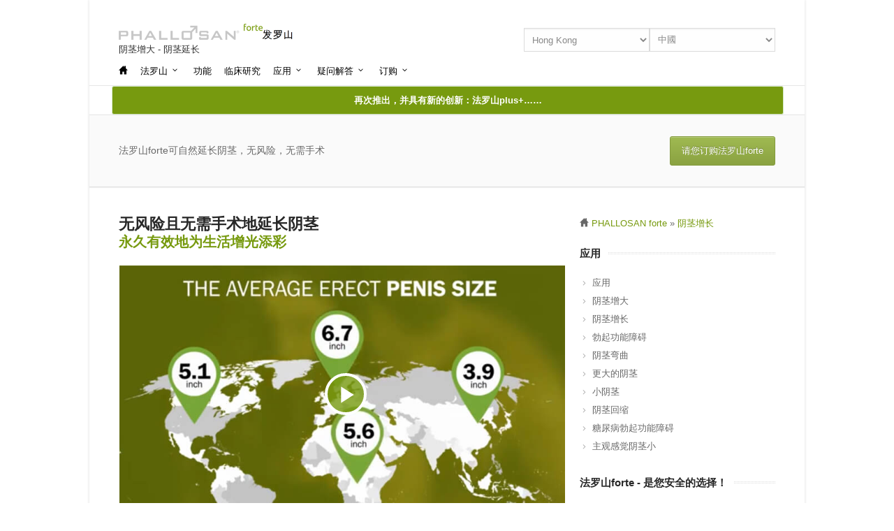

--- FILE ---
content_type: text/html; charset=UTF-8
request_url: https://www.phallosan.hk/penis-extension.php
body_size: 6815
content:
<!DOCTYPE html>
<html lang="zh">
<head><!-- Google Tag Manager --> <script>(function(w,d,s,l,i){w[l]=w[l]||[];w[l].push({'gtm.start': new Date().getTime(),event:'gtm.js'});var f=d.getElementsByTagName(s)[0], j=d.createElement(s),dl=l!='dataLayer'?'&l='+l:'';j.async=true;j.src= 'https://www.googletagmanager.com/gtm.js?id='+i+dl;f.parentNode.insertBefore(j,f); })(window,document,'script','dataLayer','GTM-W5SNFPQ');</script> <!-- End Google Tag Manager -->
	<base href="https://www.phallosan.hk/" />

	<title>使用法罗山forte来延长阴茎：自然且隐密</title>

	<meta charset="utf-8" />
	<meta name="viewport" content="width=device-width, initial-scale=1.0" />
	<link rel="stylesheet" href="fileadmin/templates/assets/css/cssall.css" />
	<link rel="stylesheet" href="fileadmin/templates/assets/css/custom.css" />
	<link href="https://video.phallosan.com/include/video-js.css" rel="stylesheet" />
	<script src="https://video.phallosan.com/include/videojs-ie8.min.js"></script>

	<meta name="description" content="法罗山forte可自然延长阴茎，无风险，无需手术。有效而永久地延长您的阴茎。请了解一下！" />
	<meta name="page-topic" content="增大阴茎、增长阴茎" />
	<meta name="page-type" content="卫生、医药" />
	<meta name="robots" content="index,follow" />

	<link href="https://www.phallosan.hk/penis-extension.php" rel="canonical" />

	<script src="https://www.phallosan.com/getgacode.php?uid=UA-5775808-37"></script><script src="https://www.phallosan.com/getdatalayer.php?l=cn"></script>	
</head>

<body class="boxed" style="background-color:#fff;"><!-- Google Tag Manager (noscript) --> <noscript><iframe src="https://www.googletagmanager.com/ns.html?id=GTM-W5SNFPQ" height="0" width="0" style="display:none;visibility:hidden"></iframe></noscript> <!-- End Google Tag Manager (noscript) -->
	<div class="main-wrap">
<style>
.newmenu {
    background-color: #779a0f;
    color: #fff;
    padding: 2px;
    padding-left: 5px;
    padding-right: 5px;
    border-radius: 8px;
    font-size: 9px;
}
</style>
		<header class="header">
			<div class="container">
				<div class="sixteen columns">
					<div class="header-row" style="height:90px;">
						<div class="header-col brand">
							<a href="/" class="logo"><img src="/fileadmin/templates/images/phallosan-forte-logo.png" alt="阴茎增大 - 阴茎延长" /></a>
							<span class="tagline">阴茎增大 - 阴茎延长</span>
						</div>
						<div id="select-box-container">
							<select onchange="nav1()" id="lang" name="lang">
								<option selected="selected" value="https://www.phallosan.hk/">中國</option>
								<option value="https://www.phallosan.hk/en/">english</option>
							</select>
							<select onchange="nav()" id="country" name="country">
								<option value="https://www.phallosan.com/arg/">Argentina</option>
								<option value="https://www.phallosan.com/au/">Australia</option>
								<option value="https://www.phallosan.fr/">Belgique</option>
								<option value="https://www.phallosan.com.br/">Brasil</option>
								<option value="https://www.phallosan.ca/">Canada</option>
								<option value="https://www.phallosan.cz/">Česká republika</option>
								<option value="https://www.phallosan.com/chi/">Chile</option>
								<option value="http://www.phallosan.cn/">中國/中国</option>
								<option value="https://www.phallosan.com/col/">Colombia</option>
								<option value="https://www.phallosan.com/dk/">Danmark</option>
								<option value="https://www.phallosan-forte.de/">Deutschland</option>
								<option value="https://www.phallosan.es/">España</option>
								<option value="https://www.phallosan.fi/">Suomi</option>
								<option value="https://www.phallosan.fr/">France</option>
								<option value="https://www.phallosan.gr/">Ελλάδα</option>
								<option selected="selected" value="https://www.phallosan.hk/">Hong Kong</option>
								<option value="https://www.phallosan.com.hr/">Hrvatska, Srbija, BiH</option>
								<option value="https://www.phallosan.in/">भारत </option>
								<option value="https://www.phallosan.it/">Italia</option>
								<option value="https://www.phallosan.jp/">日本</option>
								<option value="https://www.phallosan.kr/">대한민국</option>
								<option value="https://www.phallosan.lt/">Lietuva</option>
								<option value="https://www.phallosan.hu/">Magyarország</option>
								<option value="https://www.phallosan.com/mx/">México</option>
								<option value="https://www.phallosan.nl/">Nederland</option>
								<option value="https://www.phallosan.no/">Norge</option>
								<option value="https://www.phallosan.at/">Österreich</option>
								<option value="https://www.phallosan.com/per/">Perú</option>
								<option value="https://www.phallosan.pl/">Polska</option>
								<option value="https://www.phallosan.pt/">Portugal</option>
								<option value="https://www.phallosan.ru/">Россия</option>							
								<option value="https://www.phallosan-info.ch/">Schweiz</option>
								<option value="https://www.phallosan.se/">Sverige</option>
								<option value="https://www.phallosan-info.sk/">Slovensko</option>
                                <option value="https://www.phallosan.com/th/">ประเทศไทย</option>
								<option value="https://www.phallosan.com.tr/">Türkiye</option>
								<option value="https://www.phallosan.co.uk/">United Kingdom</option>
								<option value="https://www.phallosan.com/">United States</option>
							</select>
						</div>
					</div>
					<div class="topnav" id="myTopnav">
						<a href="/" title="PHALLOSAN forte"><i class="icon-home"></i></a>
						<div class="dropdown-m">
							<button class="dropbtn">法罗山
							<i class="icon-angle-down"></i>
							</button>
							<div class="dropdown-content">
								<a href="/phallosan.php">法罗山</a>
								<a href="/phallosan-results.php">法罗山效果</a>
								<a href="/phallosan-plus.php">法罗山plus+</a>
								<a href="/phallosan-app.php">法罗山forte App</a>
								<a href="/physicians.php">医生</a>
								<a href="/testimonials.php">经验</a>
							</div>
						</div> 
						<a href="/function.php">功能</a>
						<a href="/clinical-study.php">临床研究</a>
						<div class="dropdown-m">
							<button class="dropbtn">应用
							<i class="icon-angle-down"></i>
							</button>
							<div class="dropdown-content">
								<a href="/application.php">应用</a>
								<a href="/penis-enlargement.php">阴茎增大</a>
								<a href="/penis-extension.php">阴茎增长</a>
								<a href="/erectile-dysfunction.php">勃起功能障碍</a>
								<a href="/incurvate-penis-ipp.php">阴茎弯曲</a>
								<a href="/larger-penis.php">更大的阴茎</a>
								<a href="/small-penis.php">小阴茎</a>
								<a href="/retractio-penis.php">阴茎回缩</a>
								<a href="/diabetes-mellitus.php">糖尿病勃起功能障碍</a>
								<a href="/subjective-penile-deficiency.php">主观感觉阴茎小</a>
							</div>
						</div>
						<div class="dropdown-m">
							<button class="dropbtn">疑问解答
							<i class="icon-angle-down"></i>
							</button>
							<div class="dropdown-content">
								<a href="/faq.php">疑问解答</a>
								
								<a href="/side-effects-precautions.php">风险与副作用</a>
								<a href="/faq/average-penis-size.php">阴茎平均尺寸</a></li>
								<a href="/faq/measuring-penis-length.php">测量阴茎长度</a></li>
								<a href="/faq/measuring-penis-girth.php">测量阴茎围度</a></li>
								<a href="/faq/pills-or-ointments.php">药丸或软膏</a></li>
								<a href="/faq/gymnastics-for-enlargement.php">锻炼</a></li>
								<a href="/faq/vacuum-pumps.php">阴茎泵</a></li>
								<a href="/faq/penis-enlargement-surgery.php">手术加长阴茎</a></li>
								<a href="/faq/penis-girth.php">阴茎围度</a></li>
							</div>
						</div> 
						<div class="dropdown-m">
							<button class="dropbtn">订购
							<i class="icon-angle-down"></i>
							</button>
							<div class="dropdown-content">
								<a href="/order-now.php">订购</a>
								<a href="https://www.phallosan.com/shop/catalog/shopping_cart_forte.php?language=cn&dw=ph.com_cn&fsc=CN">我的购物车</a>
								<a href="/order-now/payment-methods.php">付款方式</a>
								<a href="/order-now/return-guarantee.php">退款保证</a>
								<a href="/order-now/privacy-policy.php">隐私政策</a>
								<a href="/order-now/general-terms-and-conditions.php">条款和条件</a>
							</div>
						</div> 
						<a style="font-size:15px;cursor:pointer;" class="icon" onclick="myFunction()">&#9776;</a>
					</div>
					<a href="/order-now.php"><button type="button" class="btn btn-small btn-order-now">现在预订法罗山forte <i class="icon-cart-in"></i></button></a>
				</div>
			</div>
		</header>

		<div class="container">
			<div class="sixteen columns" style="margin:0px;width:100%;">
				<div class="alert alert-success" style="width:100%;margin:0px;padding:0px;background-color:#779a0f;">
				<p style="padding:10px;margin:0px;text-align:center;color:#fff !important;"><strong>
				<a href="/phallosan-plus.php" style="color:#fff;text-shadow:none;">再次推出，并具有新的创新：法罗山plus+……</a></strong>
				</p>
				</div>
			</div>
		</div>
		<div class="content">
			<img src="images/ph-banner.jpg" class="banner" alt="阴茎增长"/>
			<div class="highlight">
				<div class="container">
					<div class="sixteen columns">
						<div class="highlight-inner">
							<div class="col-text">
								<p>法罗山forte可自然延长阴茎，无风险，无需手术</p>
							</div>
							<div class="col-btn">
								<a href="/order-now.php" class="btn">请您订购法罗山forte</a>
							</div>
						</div>
					</div>
				</div>
			</div>

			<div class="container main">
				<div class="eleven columns">
					<h1>无风险且无需手术地延长阴茎</h1>
					<h2 style="margin-top:-20px;color:#779a0f;">永久有效地为生活增光添彩</h2>
					<video id="my-video" class="video-js vjs-16-9 vjs-theme-sea" controls preload="metadata"  poster="https://video.phallosan.com/phallosan-penisenlargement-en.jpg" 
					data-setup="{}" style="border:1px solid #fff;">
					<source src="https://video.phallosan.com/phallosan-penisenlargement-en.mp4" type="video/mp4" />
					<p class="vjs-no-js">
					  请激活Javascript观看视频。</a>
					</p>
					</video>
					<br/>
					<p>您也对阴茎不满意吗？当您站在镜子前时感到不自信吗，或您想享受再多几厘米的性趣呢？许多男人分担他们的担忧、渴望更长的阴茎和更多的自我价值感。但是，
					人们对手术的恐惧通常很高，并且难以评估风险。自然的替代方法是使用真空系统和拉伸装置延长阴茎的机械方法。它们无需手术，并且可以永久有效地延长阴茎。但是，
					它们通常会引起不舒服甚至痛感。法罗山forte是获得专利的拉伸带系统，用于延长阴茎，它结合了成功的机械方法和最佳的佩戴舒适性。
					无痛且无风险地延长阴茎：有了法罗山forte，这不再是梦想。因为通过持续拉伸阴茎，您可以获得永久性的阴茎延长，从而获得更多的活力和性吸引力。
					</p>
					
					<h2>通过拉伸和牵引自然延长阴茎</h2>
					<p>法罗山forte是一种经过多年研究和开发而成的设计精巧的阴茎延长拉伸系统。它基于拉长和伸展皮肤组织的原理（正如健美运动的原理）。通过持续拉伸阴茎，产生了最小的超细纤维裂缝，
					身体在其中储存了新的细胞。阴茎变长，围度也增大。取决于拉伸带系统的日常佩戴时间，每年阴茎可实现2.8至4.8厘米左右的增长。阴茎组织还被提供了更多的血液，这可以有助于改善性能力和增强勃起度。
					一些使用者还报告了其性欲增强、对性更为渴望的体验。通常会带来更多的自信、魅力和安全感。
					</p>
					
					<h2>隐密且不引人注意地延长阴茎</h2>
					<p>法罗山forte不仅仅非常有效。它也不引人注意，为您提供了极大的佩戴舒适性。这一点特别重要，因为使用法罗山forte拉伸系统使阴茎自然增长的结果主要取决于日常佩戴时间。您拉伸阴茎的时间越长，
					成效就越大。因此，法罗山重视的不仅仅是阴茎增长的明显成效。开发人员也致力于实现佩戴舒适性。法罗山forte系统具有不同大小的阴茎吸气罩，非常适合您的阴茎尺寸。通过带滑动扣可个性化调节拉伸带，
					整个系统由于其简单而简约的设计而可完全隐匿于衣服之下。您在几分钟内戴上法罗山forte，并个性化地决定是否在腹股沟左侧或右侧放置连有吸力泵装置的阴茎。由于吸力泵装置已牢固地连接到拉伸带系统上，
					因此您在旅途中始终可以随身携带它，并且在需要时可以短暂地脱下或者重新戴上法罗山forte。如此，您可以像平常一样进行日常生活和工作，晚上也可以有效地延长阴茎。
					</p>
					
					<h2>安全和柔和地延长阴茎</h2>
					<p>法罗山forte是一种柔和且绝对安全的阴茎增长法。供货范围内的超软硅胶制成的保护罩可靠地保护了龟头免受过度的负压。此外，连接到装置上的红绿灯系统使您可以完美控制作用在阴茎上的拉力。
					它提供有关哪种牵引力最适合延长阴茎的信息，并有助于系统的安全性。即使戴上拉伸带，您的阴茎中的血液循环也不会受到限制。无论您是坐在办公室，
					进行日常活动还是在睡觉：法罗山forte可以轻松舒适地融入您的生活。无需手术，您就可以通过自然延长阴茎获得长久的成效，而且由于阴茎更长，
					您可以享有积极的身体感觉和更多的自信心。照镜子时不必再感到不舒服或不自信。它可以使您精力充沛，焕然一新地投入到日常生活中。
					</p>
					<div class="callout">
						<div class="callout-inner">
							<div class="col-text">
							<h2 class="headline" style="line-height:1.2;">法罗山forte如何工作？</h2>
							</div>
							<div class="col-btn">
							<a href="/function.php" class="btn">功能</a>
							</div>
						</div>
					</div>
					<div class="callout" style="margin-top:-10px;">
						<div class="callout-inner">
							<div class="col-text">
							<h2 class="headline" style="line-height:1.2;">如何预订法罗山forte？</h2>
							</div>
							<div class="col-btn">
							<a href="/order-now.php" class="btn">现在预订法罗山forte</a>
							</div>
						</div>
					</div>
				</div>

				<aside class="sidebar five columns">				
					<div itemscope itemtype="https://schema.org/BreadcrumbList">
						<div itemprop="itemListElement" itemscope itemtype="https://schema.org/ListItem" style="display:inline;">
							<i class="icon-home"></i> <a itemscope itemtype="https://schema.org/Thing" itemprop="item" id="https://www.phallosan.hk/" href="/">
							<span itemprop="name">PHALLOSAN forte</span></a><meta itemprop="position" content="1" />
						</div> &raquo; 
						<div itemprop="itemListElement" itemscope itemtype="https://schema.org/ListItem" style="display:inline;">
							<a itemscope itemtype="https://schema.org/Thing" itemprop="item" id="https://www.phallosan.hk/penis-extension.php" href="/penis-extension.php">
							<span itemprop="name">阴茎增长</span></a><meta itemprop="position" content="2" />
						</div>
					 </div> <br/>

					 <section class="sidebar-block">
						<h4 class="title"><span>应用</span></h4>
						<ul class="arrow-list">
							<li><a href="/application.php">应用</a></li>
							<li><a href="/penis-enlargement.php">阴茎增大</a></li>
							<li><a href="/penis-extension.php">阴茎增长</a></li>
							<li><a href="/erectile-dysfunction.php">勃起功能障碍</a></li>
							<li><a href="/incurvate-penis-ipp.php">阴茎弯曲</a></li>
							<li><a href="/larger-penis.php">更大的阴茎</a></li>
							<li><a href="/small-penis.php">小阴茎</a></li>
							<li><a href="/retractio-penis.php">阴茎回缩</a></li>
							<li><a href="/diabetes-mellitus.php">糖尿病勃起功能障碍</a></li>
							<li><a href="/subjective-penile-deficiency.php">主观感觉阴茎小</a></li>
						</ul>
					</section>

					<section class="sidebar-block">
						<h4 class="title">
							<span>法罗山forte - 是您安全的选择！</span>
						</h4>
						<img class="ls-s-1" title="法罗山forte - 是您安全的选择！" 
						src="/fileadmin/templates/images/penis-enlargement-phallosan.jpg" alt="法罗山forte阴茎增长器" />						
					</section>
					
					<section class="sidebar-block">
						<h3 class="title">
							<span>加盟计划</span>
						</h3>
						<div class="callout block">
							<div class="callout-inner" style="padding:20px;">
								<div class="col-text">
									<h2 class="headline" style="line-height:1.2;font-size:17px;">以法罗山forte阴茎增大术赚钱</h2>
								</div>
								<div class="col-btn">
									<a href="https://www.phallosan.com/shop/catalog/turn/info.php?fsc=HK&currency=USD&language=cn" 
									class="btn" target="af" style="width:90%;">
									现在就加入</a>
								</div>
							</div>
						</div>
					</section>

					<section class="sidebar-block">
						<h3 class="title">
							<span>服务</span>
						</h3>
						<ul class="label-list">
							<li>
								<span class="label"><i class="icon-iphone"></i> 电话</span>
								<span style="line-height:1.2;"><strong>+423 235 84 77</strong><br/>列支敦士登，周一至周五9:30-12:00和13:30-16:00 - CET</span>
							</li>
							<li>
								<span class="label"><i class="icon-envelope"></i>电邮</span>
								<span><a href="mailto:&#115;&#101;&#114;&#118;&#105;&#99;&#101;&#64;&#112;&#104;&#97;&#108;&#108;&#111;&#115;&#97;&#110;&#46;&#99;&#111;&#109;">&#115;&#101;&#114;&#118;&#105;&#99;&#101;&#64;&#112;&#104;&#97;&#108;&#108;&#111;&#115;&#97;&#110;&#46;&#99;&#111;&#109;</a></span>
							</li>
						</ul>
					</section>
				</aside>
			</div>
		</div>
		<footer class="footer">
			<div class="footer-bottom">
				<div class="container">
					<div class="eight columns">
						按照指令93/42/EEC，位于列支敦士登的公司Swiss Cupping AG对这些页面的内容负责。 <br />©Swiss Cupping AG 					
					</div>
					<div class="eight columns">
						<ul class="footer-nav">
							<li><a href="/menu/contact.php">联系方式 / 版本说明</a></li>						
							<li><a href="/menu/download.php">下载</a></li>
						</ul>
						<div style="text-align:right;padding-top:8px;">
							<a href="https://www.facebook.com/Dr.Phallosan/" target="off"><img src="https://www.phallosan.com/globals/icon-fb.png" alt="Facebook"/></a> &nbsp;
							<a href="https://www.instagram.com/phallosan_original/" target="off"><img src="https://www.phallosan.com/globals/icon-instagram.png" alt="Instagram"/></a> &nbsp;
							<a href="https://twitter.com/ThePhallosan" target="off"><img src="https://www.phallosan.com/globals/icon-twitter.png" alt="Twitter"/></a> &nbsp;
							<a href="https://www.tiktok.com/@dr.phallosan" target="off"><img src="https://www.phallosan.com/globals/icon-tiktok.png" alt="TikTok"/></a>
						</div>
					</div>
				</div>
			</div>		
		</footer>
	</div>

	<script src="https://video.phallosan.com/include/video.js"></script>
	<script src="/fileadmin/templates/assets/js/jsall.js"></script>
	
	<script>
	  var _paq = _paq || [];
	  _paq.push(["setDomains",
	["*.www.phallosan.com","*.www.phallosan.hk"]]);
	_paq.push(['setCampaignNameKey', 'ca']);
	_paq.push(['setDocumentTitle', "Penisvergrößerung"]);
	_paq.push(['setCampaignKeywordKey', 'kw']);
	_paq.push(["trackPageView"]); _paq.push(["enableLinkTracking"]);

	  (function() {
		var u=(("https:" == document.location.protocol) ? "https" : "http")
	  + "://www.phallosan.com/"; _paq.push(["setTrackerUrl",
	  u+"piwik.php"]); _paq.push(["setSiteId", "38"]);
		var d=document, g=d.createElement("script"),
	  s=d.getElementsByTagName("script")[0]; g.type="text/javascript";
	  g.defer=true; g.async=true; g.src=u+"piwik.js";
	  s.parentNode.insertBefore(g,s); })(); 
	</script>
</body>
</html>

--- FILE ---
content_type: text/html; charset=UTF-8
request_url: https://www.phallosan.com/getdatalayer.php?l=cn
body_size: -131
content:

document.write('<script>');
document.write('window.dataLayer = window.dataLayer || [];');
document.write('dataLayer.push({');
document.write('\'optInState\': \'0\',');
document.write('\'pageLanguage\': \'cn\',');
document.write('\'userIp\': \'3.19.255.136\'');
document.write('});');
document.write('</script>');


--- FILE ---
content_type: text/css
request_url: https://www.phallosan.hk/fileadmin/templates/assets/css/custom.css
body_size: 3213
content:

a {
  color: #779a0f;
}
.accent {
  color: #779a0f;
}
/* Body
================================================== */
body {
  background-image: url("assets/img/bg/square_bg.png");
}
@media only screen and (-webkit-min-device-pixel-ratio: 2), only screen and (min--moz-device-pixel-ratio: 2), only screen and (-o-min-device-pixel-ratio: 2/1), only screen and (min-device-pixel-ratio: 2), only screen and (min-resolution: 192dpi), only screen and (min-resolution: 2dppx) {
  body {
    background-size: 252px 230px;
    background-image: url("assets/img/bg/square_bg_@2X.png");
  }
}
/* Paragraph, DL
================================================== */
.dropcap {
  color: #779a0f;
}
/* Blockquote
================================================== */
blockquote small {
  color: #779a0f;
}
/* Navigation
================================================== */
.header .navigation > ul > li.nav-guide {
  background-color: #779a0f;
}
/* Image Gallery
================================================== */
.img-gallery .media > a > .overlay {
  background-color: rgba(160, 186, 82, 0.65);
}
/* Skill
================================================== */
.skill .bar .inner {
  background-color: #779a0f;
}
/* Testimonial
================================================== */
.testimonial .text .author > span {
  color: #779a0f;
}
/* Flickr
================================================== */
.footer .flickr-stream ul li:hover a {
  border-color: #779a0f;
}
/* Tags
================================================== */
.tags li a:hover {
  background-color: #779a0f;
  border-color: #849b3e;
}
/* Recent Posts
================================================== */
.recent-posts ul li .info .time {
  color: #779a0f;
}
/* Buttons
================================================== */
.btn {
  background-color: #a0ba52;
  background-image: -moz-linear-gradient(top, #a0ba52, #8aa241);
  background-image: -webkit-gradient(linear, 0 0, 0 100%, from(#a0ba52), to(#8aa241));
  background-image: -webkit-linear-gradient(top, #a0ba52, #8aa241);
  background-image: -o-linear-gradient(top, #a0ba52, #8aa241);
  background-image: linear-gradient(to bottom, #a0ba52, #8aa241);
  border: 1px solid #849b3e;
}
/* Callout
================================================== */
.callout .headline {
  color: #779a0f;
}
/* Tabs
================================================== */
.tab .tab-nav > li.active {
  border-bottom: 1px solid #779a0f;
}
.tab.tab-bordered .tab-nav > li.active,
.tab-bordered .tab-nav > li.active {
  border-top-color: #779a0f;
}
/* Accordion
================================================== */
.accordion-header-active {
  color: #779a0f;
}
/* Team
================================================== */
.team .info .job {
  color: #779a0f;
}
/* Featured Text
================================================== */
.feature-text.dotted .text .icon:after {
  background-color: #779a0f;
}
/* Portfolio
================================================== */
.portfolio-item .item-image .overlay {
  background-color: rgba(160, 186, 82, 0.65);
}
/* Filterable Portfolio
================================================== */
.portfolio-filter > ul li.active a,
.portfolio-filter > ul li:hover a {
  background-color: #779a0f;
  border-color: #849b3e;
}
/* Pricing Table
================================================== */
.pricing-tables .pricing-table .ribbon-label {
  border: 1px solid #849b3e;
  background-color: #779a0f;
}
/* Timeline
================================================== */
.timeline ul li .bullet > span {
  background-color: #779a0f;
}
/* Job
================================================== */
.job-position .job-code > span {
  color: #779a0f;
}
/* Pagination
================================================== */
.pagination > ul li.active a,
.pagination > ul li:hover a {
  background-color: #779a0f;
  border-color: #849b3e;
}
/* Portfolio (IE)
================================================== */
.lt-ie9 .portfolio-item .item-image .overlay {
  -ms-filter: "progid:DXImageTransform.Microsoft.gradient(startColorstr=#a6a0ba52,endColorstr=#a6a0ba52)";
}
/* Image Gallery (IE)
================================================== */
.lt-ie9 .img-gallery .media > a > .overlay {
  -ms-filter: "progid:DXImageTransform.Microsoft.gradient(startColorstr=#a6a0ba52,endColorstr=#a6a0ba52)";
}



.header .brand .logo img {
	max-width: 300px;
	max-height: 48px;

}
.header .brand .tagline {
	font-size: 13px;
	color: #333333;
	display: block;
	margin-top: 3px;
}
.price {
  color: #779a0f;
}

/* Font-size for very small Slider */
@media only screen and (max-width: 500px) {
	.ls-s-1 li {
		font-size:9px;
		line-height:1.1;
	}
	.csc-textpic-text {
		clear:both;
	}
	.csc-textpic-intext-left .csc-textpic-text ul{
		margin-left:-25px;
	}
	.csc-textpic-intext-right .csc-textpic-single-image {
		float:left;
		width:100%;
	}
	.csc-textpic-intext-left .csc-textpic-single-image {
		float:left;
		width:100%;
	}
}

.item-title {
	font-weight:normal;
}
.item-info .item-tags {
	color:#000;
	font-size:11px;
	line-height:1.2;
}
.boxrow {
	margin-top:-100px;
}

/* Homepage TOP */
.portfolio-item .item-image {
	background-color: #fff;
	padding:10px;
	padding-bottom:0px;
	border:#ddd 1px solid;
	border-bottom:#fff 0px solid;
}
.portfolio-item .item-image .overlay {
	display:none;
}
.portfolio-item .item-info .item-title {
	font-size:13px;
	line-height:1.2;
	overflow: visible;
}
#select-box-container  {
	padding-top:40px;
}
#select-box-container select {
	float:right;
	width:180px;
}
.header .navigation > ul > li {
	font-weight:bold;
}
.header .navigation > ul > li a{
	color:#111;
}

.sidebar {
}
/* Font-size for very small Slider */
@media only screen and (max-width: 900px) {
.boxrow {
	margin-top:-60px;
}
}
/* Font-size for very small Slider */
@media only screen and (max-width: 700px) {
.boxrow {
	margin-top:-10px;
}
}


.navigation {
text-align:left;
}
.navigation ul {
text-align:left;
}
.header .navigation > ul > li {
	margin-left: 19px;
}
.csc-default h1 {
	margin-bottom:5px;
}





@media only screen and (max-width: 500px) {
/* Flaggen ausblenden*/
#c129 .csc-textpic-imagewrap, #c127 .csc-textpic-imagewrap, #c716 .csc-textpic-imagewrap {
}
#c129 .csc-textpic-text, #c127 .csc-textpic-text, #c716 .csc-textpic-text {
	clear:both;
	margin-left:-45px;
}
}

h6 {
	background-color:#779a0f;
	color:#ffffff;
	font-size:25px;
	width:100%;
	text-align:center;
	line-height:1.5;
	padding-bottom:2px;
	margin-top:15px;
	margin-bottom:15px;
}
h6 a:link {
	color:#ffffff;
}

h6 a{
   color:#fff; 
   text-decoration:none;
}
h6 a:hover{
   text-decoration:underline;
}
h6 a:visited{
   color:#fff; 
}



.accordion p {
	margin:0px;
}
.btn-small a {
	color:#fff;
}


.item-info .btn-small {
	position:absolute;
	bottom:15px;
	width:100%;
	left:0 !important;
}

.feature-text .btn-small {
	width:100%;
}
h1.home-title {
	margin-bottom:0px;
}
.footer-bottom {
	background-color: #779a0f;
	color:#ffffff;
}
.footer {
	background-color: #779a0f;
}
.align-justify{
	text-align:justify;
}

#affiliate-button {
	float:right;
	margin-right:5px;
	margin-top:2px;
}
@media only screen and (max-width: 950px) {
/* Ausblenden*/
#affiliate-button {
	display:none;
}
}

.item-info {
	height:180px;
}
 
@media only screen and (max-width: 970px) {
.item-info {
	height:220px;
}
.item-info h5 a{
	font-size:10px;
	line-height:12px;
}
.item-info .btn-small {
	left:30%;
}
}
@media only screen and (max-width: 750px) {
.item-info {
	height:170px;
}
.item-info h5 a{
	font-size:14px;
	line-height:16px;
}
.item-info .btn-small {
	left:42%;
}

}

/* Font-size for very small Slider */
@media only screen and (max-width: 950px) {
.header .navigation > ul > li {
	margin-left: 14px;
	font-size:11px;
}
}
/* Font-size for very small Slider */
@media only screen and (max-width: 950px) {
.header .navigation, #select-box-container select {
	width:100%;
}
}
.tourcarousel a {
	margin-top:8px;
	font-size:14px;
	color:#fff;
}
.tourcarousel .client-logo {
	height:70px;
}
.tourcarousel span {
	font-size:18px;
}
.tourcarousel i {
	font-size:18px;
}
.tourcarousel .client-wrap:hover {
	border:1px solid #555;
	cursor:default;
}

blockquote:before, 
blockquote:after {
	content: '';
}


.main h1 + h2 { 
color:#779a0f;
margin-top:-20px;
}
.topnav {
  overflow: hidden;
  margin-bottom:7px;
}

.topnav a {
  float: left;
  display: block;
  color: #000;
  text-align: center;
  margin-right: 18px;
  text-decoration: none;
  font-size: 13px;
  border-bottom:1px solid #fff;
  padding-top:0px;
}


.topnav .icon {
  display: none;
}

.dropdown-m {
  float: left;
  overflow: hidden;
}

.dropdown-m .dropbtn {
  font-size: 13px;    
  border: none;
  outline: none;
  color: #000;
  padding-left:0px;
  padding-bottom:4px;
  margin-right:14px;
  background-color: inherit;
  font-family: inherit;
}

.dropdown-content {
  display: none;
  position: absolute;
  background-color: #fff;
  min-width: 160px;
  box-shadow: 0px 8px 16px 0px rgba(0,0,0,0.2);
  z-index:100000000;
}

.dropdown-content a {
  float: none;
  color: black;
  padding: 4px;
  padding-left: 14px;
  padding-right: 14px;
  text-decoration: none;
  display: block;
  text-align: left;
  border-bottom:1px dotted #eee;
}

.topnav a:hover {
  border-bottom:1px solid #779a0f;
}

.dropdown-content a:hover {
  background-color: #f6f6f6;
  color: black;
  border-bottom:1px solid #fff;
}

.dropdown-m:hover .dropdown-content {
  display: block;
  z-index:100000000;
}
.btn-order-now {
		display:none;
}


.read-more-state {
  display: none;
}

.read-more-target {
  opacity: 0 !important;
  max-height: 0 !important;
  font-size: 0 !important;
  transition: .25s ease !important;
}

.read-more-state:checked ~ .read-more-wrap .read-more-target {
  opacity: 1 !important;
  font-size: inherit !important;
  max-height: 999em !important;
}

.read-more-state ~ .read-more-trigger:before {
  content: 'Meer...';
}

.read-more-state:checked ~ .read-more-trigger:before {
  content: '...';
}
.read-more-state:checked ~ .read-more-trigger:before { display:none;}
.read-more-state:checked ~ .read-more-trigger { display:none;}

.read-more-trigger {
  cursor: pointer;
  display: inline-block;
  padding: 3px;
  padding-left: 10px;
  padding-right: 10px;
  color: #fff;
  font-weight:normal;
  font-size: 1.1em;
  line-height: 2;
  border-radius: 5px;
  background-color:#779a0f;
  box-shadow:1px 1px 5px #aaa;
  margin-top:-20px;
  margin-bottom:20px;
  min-width:200px !important;
  text-align:center;
}

@media screen and (max-width: 600px) {
  .topnav a:not(:first-child), .dropdown-m .dropbtn {
    display: none;
  }
  .topnav a.icon {
    float: right;
    display: block;
	margin-right:0px;
  }
  .topnav  {
    padding:10px;
    padding-top:6px;
    padding-bottom:1px;
	border:1px solid #ddd;
  }
}

.highlight-inner .col-btn {display:block;}


@media screen and (max-width: 600px) {
.content {
	margin-top:0px;
}

  .topnav.responsive {position: relative;}
  .topnav.responsive .icon {
    position: absolute;
    right: 10px;
    top: 5px;
  }
  .topnav.responsive a {
    float: none;
    display: block;
    text-align: left;
  }
  .topnav.responsive .dropdown-m {float: none;}
  .topnav.responsive .dropdown-content {position: relative;}
  .topnav.responsive .dropdown-m .dropbtn {
    display: block;
    width: 100%;
    text-align: left;
	padding-top:5px;
	padding-bottom:6px;
  }
	.btn-order-now {
		display:block;
		font-size:15px;
		background:#779a0f !important;
		width:100%;
		margin-top:2px;
		margin-bottom:3px;
		line-height:2.1 !important;
	}
		.highlight-inner .col-btn {display:none;}

}






 
 .pricetable td {vertical-align:top;border-bottom:1px dashed #ddd;}

img.responsive-img-left {float:left !important;margin-right:15px;}
img.responsive-img-right {float:right;margin-left:15px;}
	.accordion dd {height:auto !important;max-height:590px !important;box-shadow:0px 0px 1px #000;background-color:#fafafa;padding-bottom:10px;border-left:5px solid #779a0f;}
.banner {width:100%;display:none;}
	

@media only screen and (max-width: 500px) {
	table {color:#000;}
	.brand {padding:0px !important;}
	#select-box-container {padding-top:5px !important;}
	.item-image img{width:100% !important;}
	.item-title {font-size:16px !important;color:#111 !important;}
	.item-tags, .container p, .post, .container ul, .sidebar-block, .tab-nav, .tab-content, .footer-nav li, #country, .tinynav, .table-striped td, .phase .description{ font-size:15px !important;color:#111 !important;line-height:1.4 !important;}
	.footer-nav li {padding-bottom:20px;}
	.text { font-size:15px !important;color:#111 !important;line-height:1.4 !important;background-color:#f2f2f2;border-radius:20px;padding:10px;}
	.item-info { height:215px;}
	.item-info .btn-small, .text .btn-small, .tab-pane .btn-small { background:#779a0f !important;font-size:18px !important;height:35px !important;line-height:1.4 !important;
	width:100% !important;margin:0px !important;left:0px !important;margin-top:10px !important;}
	.col-btn .btn, .responsive-btn { background:#779a0f !important;font-size:18px !important;height:35px !important;line-height:1.8 !important;width:90% !important;margin:0px !important;left:0px !important;margin-top:10px !important;}
	.ls-layer .btn-small { background:#779a0f !important;font-size:18px !important;height:30px !important;line-height:1.6 !important;width:78% !important;margin:0px !important;left:0px !important;margin-top:10px !important;}
	img.responsive-img {width:100% !important; margin-bottom:15px;}
	.sidebar-block ul.arrow-list li {padding-left:0px;border-bottom:1px dotted #ccc;width:100%;}
	.sidebar-block ul.arrow-list li:hover {width:100% !important;}
	.sidebar-block ul.arrow-list li a {width:90%;height:100% !important;display:inline-block;padding:6px;}
	.sidebar-block ul.arrow-list li a:hover {background:#779a0f;color:#fff !important;}
	.tags li a , .arrow-list li a{color:#000;}
	.responsive-img-off, .ribbon {display:none !important;}
	.main p a {font-weight:bold;border-bottom:1px dotted #333;}
	.main p a:hover {background:#779a0f;color:#fff;}
	sup {color:#111 !important;}
	.phase .description {background-color:#eee !important;border-radius:10px !important;padding:10px !important;}
	.sidebar {margin-top:15px !important;}
	.tab-bordered {box-shadow:2px 2px 8px #777 !important;}
	.tab-content {border:1px solid #555 !important;}
	.tab-nav li a  {color:#000 !important;}
	
	.banner {width:100%;display:block;}
	.col-btn {padding:0px !important;}
	.highlight {padding-top:13px !important;padding-bottom:10px !important;}
	h1 {margin-top:-10px !important;}
} 